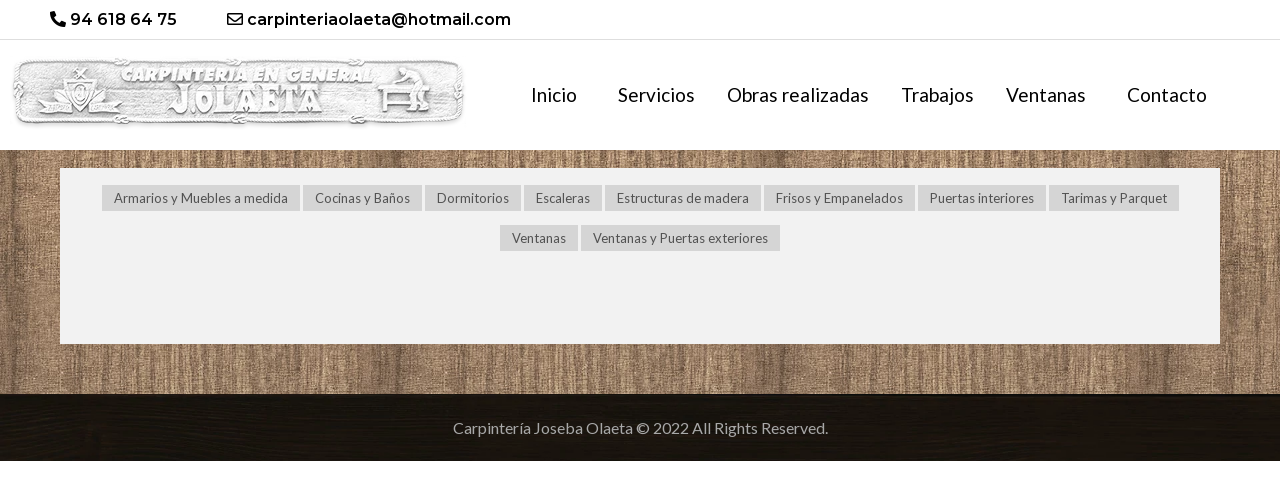

--- FILE ---
content_type: text/html; charset=UTF-8
request_url: https://carpinteriaolaeta.com/author/devcoder/
body_size: 6815
content:
<!DOCTYPE html>
<html lang="es">
<head>
  <meta charset="UTF-8">
  <meta name="viewport" content="width=device-width, initial-scale=1, user-scalable=yes" />
  <meta name="author" content="the Ilunabar team"/>
<title>devcoder &#8211; Carpintería Joseba Olaeta</title>
<meta name='robots' content='max-image-preview:large' />
	<style>img:is([sizes="auto" i], [sizes^="auto," i]) { contain-intrinsic-size: 3000px 1500px }</style>
	<link rel="alternate" type="application/rss+xml" title="Carpintería Joseba Olaeta &raquo; Feed" href="https://carpinteriaolaeta.com/feed/" />
<link rel="alternate" type="application/rss+xml" title="Carpintería Joseba Olaeta &raquo; Feed de entradas de devcoder" href="https://carpinteriaolaeta.com/author/devcoder/feed/" />
<link rel='stylesheet' id='wp-block-library-css' href='https://carpinteriaolaeta.com/wp-includes/css/dist/block-library/style.min.css?ver=6.7.4' type='text/css' media='all' />
<style id='wp-block-library-theme-inline-css' type='text/css'>
.wp-block-audio :where(figcaption){color:#555;font-size:13px;text-align:center}.is-dark-theme .wp-block-audio :where(figcaption){color:#ffffffa6}.wp-block-audio{margin:0 0 1em}.wp-block-code{border:1px solid #ccc;border-radius:4px;font-family:Menlo,Consolas,monaco,monospace;padding:.8em 1em}.wp-block-embed :where(figcaption){color:#555;font-size:13px;text-align:center}.is-dark-theme .wp-block-embed :where(figcaption){color:#ffffffa6}.wp-block-embed{margin:0 0 1em}.blocks-gallery-caption{color:#555;font-size:13px;text-align:center}.is-dark-theme .blocks-gallery-caption{color:#ffffffa6}:root :where(.wp-block-image figcaption){color:#555;font-size:13px;text-align:center}.is-dark-theme :root :where(.wp-block-image figcaption){color:#ffffffa6}.wp-block-image{margin:0 0 1em}.wp-block-pullquote{border-bottom:4px solid;border-top:4px solid;color:currentColor;margin-bottom:1.75em}.wp-block-pullquote cite,.wp-block-pullquote footer,.wp-block-pullquote__citation{color:currentColor;font-size:.8125em;font-style:normal;text-transform:uppercase}.wp-block-quote{border-left:.25em solid;margin:0 0 1.75em;padding-left:1em}.wp-block-quote cite,.wp-block-quote footer{color:currentColor;font-size:.8125em;font-style:normal;position:relative}.wp-block-quote:where(.has-text-align-right){border-left:none;border-right:.25em solid;padding-left:0;padding-right:1em}.wp-block-quote:where(.has-text-align-center){border:none;padding-left:0}.wp-block-quote.is-large,.wp-block-quote.is-style-large,.wp-block-quote:where(.is-style-plain){border:none}.wp-block-search .wp-block-search__label{font-weight:700}.wp-block-search__button{border:1px solid #ccc;padding:.375em .625em}:where(.wp-block-group.has-background){padding:1.25em 2.375em}.wp-block-separator.has-css-opacity{opacity:.4}.wp-block-separator{border:none;border-bottom:2px solid;margin-left:auto;margin-right:auto}.wp-block-separator.has-alpha-channel-opacity{opacity:1}.wp-block-separator:not(.is-style-wide):not(.is-style-dots){width:100px}.wp-block-separator.has-background:not(.is-style-dots){border-bottom:none;height:1px}.wp-block-separator.has-background:not(.is-style-wide):not(.is-style-dots){height:2px}.wp-block-table{margin:0 0 1em}.wp-block-table td,.wp-block-table th{word-break:normal}.wp-block-table :where(figcaption){color:#555;font-size:13px;text-align:center}.is-dark-theme .wp-block-table :where(figcaption){color:#ffffffa6}.wp-block-video :where(figcaption){color:#555;font-size:13px;text-align:center}.is-dark-theme .wp-block-video :where(figcaption){color:#ffffffa6}.wp-block-video{margin:0 0 1em}:root :where(.wp-block-template-part.has-background){margin-bottom:0;margin-top:0;padding:1.25em 2.375em}
</style>
<style id='classic-theme-styles-inline-css' type='text/css'>
/*! This file is auto-generated */
.wp-block-button__link{color:#fff;background-color:#32373c;border-radius:9999px;box-shadow:none;text-decoration:none;padding:calc(.667em + 2px) calc(1.333em + 2px);font-size:1.125em}.wp-block-file__button{background:#32373c;color:#fff;text-decoration:none}
</style>
<style id='global-styles-inline-css' type='text/css'>
:root{--wp--preset--aspect-ratio--square: 1;--wp--preset--aspect-ratio--4-3: 4/3;--wp--preset--aspect-ratio--3-4: 3/4;--wp--preset--aspect-ratio--3-2: 3/2;--wp--preset--aspect-ratio--2-3: 2/3;--wp--preset--aspect-ratio--16-9: 16/9;--wp--preset--aspect-ratio--9-16: 9/16;--wp--preset--color--black: #000000;--wp--preset--color--cyan-bluish-gray: #abb8c3;--wp--preset--color--white: #ffffff;--wp--preset--color--pale-pink: #f78da7;--wp--preset--color--vivid-red: #cf2e2e;--wp--preset--color--luminous-vivid-orange: #ff6900;--wp--preset--color--luminous-vivid-amber: #fcb900;--wp--preset--color--light-green-cyan: #7bdcb5;--wp--preset--color--vivid-green-cyan: #00d084;--wp--preset--color--pale-cyan-blue: #8ed1fc;--wp--preset--color--vivid-cyan-blue: #0693e3;--wp--preset--color--vivid-purple: #9b51e0;--wp--preset--gradient--vivid-cyan-blue-to-vivid-purple: linear-gradient(135deg,rgba(6,147,227,1) 0%,rgb(155,81,224) 100%);--wp--preset--gradient--light-green-cyan-to-vivid-green-cyan: linear-gradient(135deg,rgb(122,220,180) 0%,rgb(0,208,130) 100%);--wp--preset--gradient--luminous-vivid-amber-to-luminous-vivid-orange: linear-gradient(135deg,rgba(252,185,0,1) 0%,rgba(255,105,0,1) 100%);--wp--preset--gradient--luminous-vivid-orange-to-vivid-red: linear-gradient(135deg,rgba(255,105,0,1) 0%,rgb(207,46,46) 100%);--wp--preset--gradient--very-light-gray-to-cyan-bluish-gray: linear-gradient(135deg,rgb(238,238,238) 0%,rgb(169,184,195) 100%);--wp--preset--gradient--cool-to-warm-spectrum: linear-gradient(135deg,rgb(74,234,220) 0%,rgb(151,120,209) 20%,rgb(207,42,186) 40%,rgb(238,44,130) 60%,rgb(251,105,98) 80%,rgb(254,248,76) 100%);--wp--preset--gradient--blush-light-purple: linear-gradient(135deg,rgb(255,206,236) 0%,rgb(152,150,240) 100%);--wp--preset--gradient--blush-bordeaux: linear-gradient(135deg,rgb(254,205,165) 0%,rgb(254,45,45) 50%,rgb(107,0,62) 100%);--wp--preset--gradient--luminous-dusk: linear-gradient(135deg,rgb(255,203,112) 0%,rgb(199,81,192) 50%,rgb(65,88,208) 100%);--wp--preset--gradient--pale-ocean: linear-gradient(135deg,rgb(255,245,203) 0%,rgb(182,227,212) 50%,rgb(51,167,181) 100%);--wp--preset--gradient--electric-grass: linear-gradient(135deg,rgb(202,248,128) 0%,rgb(113,206,126) 100%);--wp--preset--gradient--midnight: linear-gradient(135deg,rgb(2,3,129) 0%,rgb(40,116,252) 100%);--wp--preset--font-size--small: 13px;--wp--preset--font-size--medium: 20px;--wp--preset--font-size--large: 36px;--wp--preset--font-size--x-large: 42px;--wp--preset--spacing--20: 0.44rem;--wp--preset--spacing--30: 0.67rem;--wp--preset--spacing--40: 1rem;--wp--preset--spacing--50: 1.5rem;--wp--preset--spacing--60: 2.25rem;--wp--preset--spacing--70: 3.38rem;--wp--preset--spacing--80: 5.06rem;--wp--preset--shadow--natural: 6px 6px 9px rgba(0, 0, 0, 0.2);--wp--preset--shadow--deep: 12px 12px 50px rgba(0, 0, 0, 0.4);--wp--preset--shadow--sharp: 6px 6px 0px rgba(0, 0, 0, 0.2);--wp--preset--shadow--outlined: 6px 6px 0px -3px rgba(255, 255, 255, 1), 6px 6px rgba(0, 0, 0, 1);--wp--preset--shadow--crisp: 6px 6px 0px rgba(0, 0, 0, 1);}:where(.is-layout-flex){gap: 0.5em;}:where(.is-layout-grid){gap: 0.5em;}body .is-layout-flex{display: flex;}.is-layout-flex{flex-wrap: wrap;align-items: center;}.is-layout-flex > :is(*, div){margin: 0;}body .is-layout-grid{display: grid;}.is-layout-grid > :is(*, div){margin: 0;}:where(.wp-block-columns.is-layout-flex){gap: 2em;}:where(.wp-block-columns.is-layout-grid){gap: 2em;}:where(.wp-block-post-template.is-layout-flex){gap: 1.25em;}:where(.wp-block-post-template.is-layout-grid){gap: 1.25em;}.has-black-color{color: var(--wp--preset--color--black) !important;}.has-cyan-bluish-gray-color{color: var(--wp--preset--color--cyan-bluish-gray) !important;}.has-white-color{color: var(--wp--preset--color--white) !important;}.has-pale-pink-color{color: var(--wp--preset--color--pale-pink) !important;}.has-vivid-red-color{color: var(--wp--preset--color--vivid-red) !important;}.has-luminous-vivid-orange-color{color: var(--wp--preset--color--luminous-vivid-orange) !important;}.has-luminous-vivid-amber-color{color: var(--wp--preset--color--luminous-vivid-amber) !important;}.has-light-green-cyan-color{color: var(--wp--preset--color--light-green-cyan) !important;}.has-vivid-green-cyan-color{color: var(--wp--preset--color--vivid-green-cyan) !important;}.has-pale-cyan-blue-color{color: var(--wp--preset--color--pale-cyan-blue) !important;}.has-vivid-cyan-blue-color{color: var(--wp--preset--color--vivid-cyan-blue) !important;}.has-vivid-purple-color{color: var(--wp--preset--color--vivid-purple) !important;}.has-black-background-color{background-color: var(--wp--preset--color--black) !important;}.has-cyan-bluish-gray-background-color{background-color: var(--wp--preset--color--cyan-bluish-gray) !important;}.has-white-background-color{background-color: var(--wp--preset--color--white) !important;}.has-pale-pink-background-color{background-color: var(--wp--preset--color--pale-pink) !important;}.has-vivid-red-background-color{background-color: var(--wp--preset--color--vivid-red) !important;}.has-luminous-vivid-orange-background-color{background-color: var(--wp--preset--color--luminous-vivid-orange) !important;}.has-luminous-vivid-amber-background-color{background-color: var(--wp--preset--color--luminous-vivid-amber) !important;}.has-light-green-cyan-background-color{background-color: var(--wp--preset--color--light-green-cyan) !important;}.has-vivid-green-cyan-background-color{background-color: var(--wp--preset--color--vivid-green-cyan) !important;}.has-pale-cyan-blue-background-color{background-color: var(--wp--preset--color--pale-cyan-blue) !important;}.has-vivid-cyan-blue-background-color{background-color: var(--wp--preset--color--vivid-cyan-blue) !important;}.has-vivid-purple-background-color{background-color: var(--wp--preset--color--vivid-purple) !important;}.has-black-border-color{border-color: var(--wp--preset--color--black) !important;}.has-cyan-bluish-gray-border-color{border-color: var(--wp--preset--color--cyan-bluish-gray) !important;}.has-white-border-color{border-color: var(--wp--preset--color--white) !important;}.has-pale-pink-border-color{border-color: var(--wp--preset--color--pale-pink) !important;}.has-vivid-red-border-color{border-color: var(--wp--preset--color--vivid-red) !important;}.has-luminous-vivid-orange-border-color{border-color: var(--wp--preset--color--luminous-vivid-orange) !important;}.has-luminous-vivid-amber-border-color{border-color: var(--wp--preset--color--luminous-vivid-amber) !important;}.has-light-green-cyan-border-color{border-color: var(--wp--preset--color--light-green-cyan) !important;}.has-vivid-green-cyan-border-color{border-color: var(--wp--preset--color--vivid-green-cyan) !important;}.has-pale-cyan-blue-border-color{border-color: var(--wp--preset--color--pale-cyan-blue) !important;}.has-vivid-cyan-blue-border-color{border-color: var(--wp--preset--color--vivid-cyan-blue) !important;}.has-vivid-purple-border-color{border-color: var(--wp--preset--color--vivid-purple) !important;}.has-vivid-cyan-blue-to-vivid-purple-gradient-background{background: var(--wp--preset--gradient--vivid-cyan-blue-to-vivid-purple) !important;}.has-light-green-cyan-to-vivid-green-cyan-gradient-background{background: var(--wp--preset--gradient--light-green-cyan-to-vivid-green-cyan) !important;}.has-luminous-vivid-amber-to-luminous-vivid-orange-gradient-background{background: var(--wp--preset--gradient--luminous-vivid-amber-to-luminous-vivid-orange) !important;}.has-luminous-vivid-orange-to-vivid-red-gradient-background{background: var(--wp--preset--gradient--luminous-vivid-orange-to-vivid-red) !important;}.has-very-light-gray-to-cyan-bluish-gray-gradient-background{background: var(--wp--preset--gradient--very-light-gray-to-cyan-bluish-gray) !important;}.has-cool-to-warm-spectrum-gradient-background{background: var(--wp--preset--gradient--cool-to-warm-spectrum) !important;}.has-blush-light-purple-gradient-background{background: var(--wp--preset--gradient--blush-light-purple) !important;}.has-blush-bordeaux-gradient-background{background: var(--wp--preset--gradient--blush-bordeaux) !important;}.has-luminous-dusk-gradient-background{background: var(--wp--preset--gradient--luminous-dusk) !important;}.has-pale-ocean-gradient-background{background: var(--wp--preset--gradient--pale-ocean) !important;}.has-electric-grass-gradient-background{background: var(--wp--preset--gradient--electric-grass) !important;}.has-midnight-gradient-background{background: var(--wp--preset--gradient--midnight) !important;}.has-small-font-size{font-size: var(--wp--preset--font-size--small) !important;}.has-medium-font-size{font-size: var(--wp--preset--font-size--medium) !important;}.has-large-font-size{font-size: var(--wp--preset--font-size--large) !important;}.has-x-large-font-size{font-size: var(--wp--preset--font-size--x-large) !important;}
:where(.wp-block-post-template.is-layout-flex){gap: 1.25em;}:where(.wp-block-post-template.is-layout-grid){gap: 1.25em;}
:where(.wp-block-columns.is-layout-flex){gap: 2em;}:where(.wp-block-columns.is-layout-grid){gap: 2em;}
:root :where(.wp-block-pullquote){font-size: 1.5em;line-height: 1.6;}
</style>
<script type="text/javascript" src="https://carpinteriaolaeta.com/wp-includes/js/jquery/jquery.min.js?ver=3.7.1" id="jquery-core-js"></script>
<script type="text/javascript" src="https://carpinteriaolaeta.com/wp-includes/js/jquery/jquery-migrate.min.js?ver=3.4.1" id="jquery-migrate-js"></script>
<script type="text/javascript" src="https://carpinteriaolaeta.com/wp-includes/js/jquery/jquery.form.min.js?ver=4.2.1" id="jquery-form-js"></script>
<link rel="https://api.w.org/" href="https://carpinteriaolaeta.com/wp-json/" /><link rel="alternate" title="JSON" type="application/json" href="https://carpinteriaolaeta.com/wp-json/wp/v2/users/6" /><link rel="EditURI" type="application/rsd+xml" title="RSD" href="https://carpinteriaolaeta.com/xmlrpc.php?rsd" />
<meta name="generator" content="WordPress 6.7.4" />
<script src="https://carpinteriaolaeta.com/wp-content/plugins/ckodea/lib/ckodea/ckodea.js" media="all"></script>
<link rel="stylesheet" href="https://fonts.googleapis.com/css2?family=Montserrat:ital,wght@0,300;0,400;0,500;0,600;0,700;0,800;1,300;1,400;1,500;1,600;1,700&#038;family=Lato:ital,wght@0,300;0,400;0,700;0,900;1,300;1,400;1,700;1,900&#038;display=swap" media="all" />
<link rel="stylesheet" href="https://carpinteriaolaeta.com/wp-content/plugins/ckodea/lib/font-awesome/css/all.min.css" media="all" />
<script>
cKodea.jQuery(function ($) {
  console.log('cKodea iniciado. jQuery '+$.fn.jquery);
});
</script>
<script>cKodea.lib.push(JSON.parse('{"url":"https:\/\/carpinteriaolaeta.com\/wp-content\/plugins\/ckodea\/lib\/universal-parallax\/universal-parallax.js","css":false,"event":"lib_parallax"}'));cKodea.lib.push(JSON.parse('{"url":"https:\/\/carpinteriaolaeta.com\/wp-content\/plugins\/ckodea\/lib\/universal-parallax\/universal-parallax.css","css":true}'));</script>
<script>cKodea.lib.push(JSON.parse('{"url":"https:\/\/carpinteriaolaeta.com\/wp-content\/plugins\/ckodea\/lib\/jquery.anibista.js","css":false,"event":"lib_anibista"}'));</script>
<link rel="icon" href="https://carpinteriaolaeta.com/wp-content/uploads/2022/09/favicon.jpg" sizes="32x32" />
<link rel="icon" href="https://carpinteriaolaeta.com/wp-content/uploads/2022/09/favicon.jpg" sizes="192x192" />
<link rel="apple-touch-icon" href="https://carpinteriaolaeta.com/wp-content/uploads/2022/09/favicon.jpg" />
<meta name="msapplication-TileImage" content="https://carpinteriaolaeta.com/wp-content/uploads/2022/09/favicon.jpg" />
<script>
// NOTE: Use passive listeners to improve scrolling performance, https://web.dev/uses-passive-event-listeners/?utm_source=lighthouse&utm_medium=lr
!function(e){"function"==typeof define&&define.amd?define(e):e()}(function(){
  var e,t=["scroll","wheel","touchstart","touchmove","touchenter","touchend","touchleave","mouseout","mouseleave","mouseup","mousedown","mousemove","mouseenter","mousewheel","mouseover"];if(function(){var e=!1;try{var t=Object.defineProperty({},"passive",{get:function(){e=!0}});window.addEventListener("test",null,t),window.removeEventListener("test",null,t)}catch(e){}return e}()){var n=EventTarget.prototype.addEventListener;e=n,EventTarget.prototype.addEventListener=function(n,o,r){var i,s="object"==typeof r&&null!==r,u=s?r.capture:r;(r=s?function(e){var t=Object.getOwnPropertyDescriptor(e,"passive");return t&&!0!==t.writable&&void 0===t.set?Object.assign({},e):e}(r):{}).passive=void 0!==(i=r.passive)?i:-1!==t.indexOf(n)&&!0,r.capture=void 0!==u&&u,e.call(this,n,o,r)},EventTarget.prototype.addEventListener._original=e}
});

cKodea.opt.url_ajax = 'https://carpinteriaolaeta.com/wp-content/plugins/ckodea/ajax.php';
cKodea.opt.nonce    = '04aa7dd3e9';

cKodea.opt.loader = {
  nombre:   'loader',
  selector: 'body',
  elemento: cKodea.jQuery('<div id="en-espera"></div>')
};

cKodea.opt.paciencia = {
  limite: 10,
  msg:    JSON.parse('["<p>Espere por favor<\/p>","<p>El proceso se esta ejecutando, espere por favor<\/p>"]')
};

cKodea.opt.notify = {
  selector:    '#mensajes',
  tema:        'default',
  cerrar:      '<i class="fa fa-times" aria-hidden="true"></i>',
  cerrar_todo: '<div>[ cerrar todo ]</div>'
};

cKodea.jQuery(function ($) {
  var ventana = $(window).outerWidth();
  
  // insertamos contenedores
  cKodea.contenidos([
    {htm: '<div id="mensajes" />', sel: 'body', pos: 'append'}
  ]);

  // Desplegables, solo se abre uno
  cKodea.desplegables({
    lanzador: '._desplegable-single',
    activo:   'activo',
    cerrar:   true,
    tiempo:   200
  });

  // Desplegables
  cKodea.desplegables({
    lanzador: '._desplegable-multi',
    activo:   'activo',
    cerrar:   false,
    tiempo:   200
  });

  // Fade para filtrar botones/cajas.
  $(document).on('click', '._opcion-boton', function (e) {
    e.preventDefault();
    var el = $(e.target);
    var id = el.data('id');
    $('._opcion-boton').removeClass('current');
    el.addClass('current');
    $('._opcion-bloque').fadeOut(300);
    $('._opcion-bloque'+id).fadeIn(300);
  });

  var parallax_active         = 0;
  var parallax_responsive_cut = 0;

  if (parallax_active && (parallax_responsive_cut <= 0 || ventana > parallax_responsive_cut)) {
    // Parallax
    $(document).on('lib_parallax', function (e) {
      new universalParallax().init({
        speed: 4
      });
    });
  }

  var anibista_active         = 0;
  var anibista_responsive_cut = 0;

  if (anibista_active && (anibista_responsive_cut <= 0 || ventana > anibista_responsive_cut)) {
    // Anibista
    $(document).on('lib_anibista', function (e) {
      $('.anibista').AniBista({
        animateThreshold:   0,
        opacityControl:     false,
      });
  
      $('.anibista-invisible').AniBista({
        animateThreshold:   0,
        opacityControl:     true,
      });
    });
  }

  // Para debug
  console.log('wordprest');
  console.log('window: '+ventana);
});
</script>
<link rel="stylesheet" href="https://carpinteriaolaeta.com/wp-content/themes/wordprest/wordprest.css" media="all" />
<link rel="stylesheet" href="https://carpinteriaolaeta.com/wp-content/themes/wordprest-child/style.css" media="all" />
<script src="https://carpinteriaolaeta.com/wp-content/themes/wordprest-child/fx.js" media="all"></script>
</head>

<body class="archive author author-devcoder author-6 wp-embed-responsive">
<div id="contenedor-fix-adminbar">
<header id="cabecera"><div class="cabecera-aux"><div class="cabecera-aux-fijo"><div class="layout-grid grid-aux no-gap"><div><a href="tel:946186475"><i class="fas fa-phone-alt"></i> 94 618 64 75</a><a href="mailto:carpinteriaolaeta@hotmail.com" target="_blank"><i class="far fa-envelope"></i> carpinteriaolaeta@hotmail.com</a></div></div></div></div><div class="cabecera-fijo"><div class="grid-header no-gap"><div class="bloque-en-grid"><div class="bloque-alineado"><a href="https://carpinteriaolaeta.com/" class="logo-link" rel="home"><img src="https://carpinteriaolaeta.com/wp-content/themes/wordprest-child/img/logotipo.webp" width="457" height="74" loading="lazy"  alt="Carpintería Joseba Olaeta" title="Carpintería en general" srcset="https://carpinteriaolaeta.com/wp-content/themes/wordprest-child/img/logotipo.webp 457w" sizes="457px" /></a></div></div><div class="bloque-en-grid"><div class="bloque-alineado"><div class="cont-menu-nagusia"><ul id="rm17688672491354285geacwdaye8wvq" class="menu-nagusia"><li data-item="2123" class="menu-item menu-item-type-post_type menu-item-object-page menu-item-home menu-item-2123" ><a href="https://carpinteriaolaeta.com/" >Inicio</a></li><li data-item="2122" class="menu-item menu-item-type-post_type menu-item-object-page menu-item-2122" ><a href="https://carpinteriaolaeta.com/servicios/" >Servicios</a></li><li data-item="2151" class="menu-item menu-item-type-post_type menu-item-object-page menu-item-2151" ><a href="https://carpinteriaolaeta.com/obras-realizadas/" >Obras realizadas</a></li><li data-item="2150" class="menu-item menu-item-type-post_type menu-item-object-page current_page_parent menu-item-2150" ><a href="https://carpinteriaolaeta.com/trabajos/" >Trabajos</a></li><li data-item="2648" class="menu-item menu-item-type-post_type menu-item-object-page menu-item-2648" ><a href="https://carpinteriaolaeta.com/ventanas/" >Ventanas</a></li><li data-item="2119" class="menu-item menu-item-type-post_type menu-item-object-page menu-item-2119" ><a href="https://carpinteriaolaeta.com/contacto/" >Contacto</a></li></ul></div></div></div></div></div></header>
<div class="global-notify _wpadminbar-fixer">

</div>


<section class="contenidos padding-arriba background-fondo">
  <div class="contenidos-fijo">
    <div class="bloque_sidebar">
  <aside id="sidebar-blog" class="widget-area" role="complementary">
    <section id="block-2" class="widget widget_block widget_categories"><ul class="wp-block-categories-list wp-block-categories">	<li class="cat-item cat-item-5"><a href="https://carpinteriaolaeta.com/cat/trabajos/armarios-y-muebles-a-medida/">Armarios y Muebles a medida</a>
</li>
	<li class="cat-item cat-item-7"><a href="https://carpinteriaolaeta.com/cat/trabajos/cocinas-y-banos/">Cocinas y Baños</a>
</li>
	<li class="cat-item cat-item-20"><a href="https://carpinteriaolaeta.com/cat/trabajos/dormitorios/">Dormitorios</a>
</li>
	<li class="cat-item cat-item-19"><a href="https://carpinteriaolaeta.com/cat/trabajos/escaleras/">Escaleras</a>
</li>
	<li class="cat-item cat-item-8"><a href="https://carpinteriaolaeta.com/cat/trabajos/estructuras-de-madera/">Estructuras de madera</a>
</li>
	<li class="cat-item cat-item-18"><a href="https://carpinteriaolaeta.com/cat/trabajos/frisos-y-empanelados/">Frisos y Empanelados</a>
</li>
	<li class="cat-item cat-item-12"><a href="https://carpinteriaolaeta.com/cat/exposicion/">Obras realizadas</a>
</li>
	<li class="cat-item cat-item-17"><a href="https://carpinteriaolaeta.com/cat/trabajos/puertas-interiores/">Puertas interiores</a>
</li>
	<li class="cat-item cat-item-16"><a href="https://carpinteriaolaeta.com/cat/trabajos/tarimas-y-parquet/">Tarimas y Parquet</a>
</li>
	<li class="cat-item cat-item-1"><a href="https://carpinteriaolaeta.com/cat/trabajos/">Trabajos</a>
</li>
	<li class="cat-item cat-item-43"><a href="https://carpinteriaolaeta.com/cat/ventanas/">Ventanas</a>
</li>
	<li class="cat-item cat-item-6"><a href="https://carpinteriaolaeta.com/cat/trabajos/ventanas-y-puertas-exteriores/">Ventanas y Puertas exteriores</a>
</li>
</ul></section>
  </aside>
</div>    <div class="caja-background2">
      <p></p>
      <div class="layout-grid noticias">
      </div>
      <br /><br />
      <div class="paginas">
              </div>
    </div>
  </div>
</section>


<footer class="footer centrado"><p>Carpintería Joseba Olaeta &copy; 2022 All Rights Reserved.</p></footer>


<div id="arriba"><i class="fas fa-chevron-up"></i></div>

<script>
  cKodea.jQuery(function ($) {
    $(document).on('click', '#cookies .cookies-aceptar', function (e) {
      e.preventDefault();
      $('#cookies').fadeOut(200);
      cKodea.setCookie('PREST_COOKIES_ACEPTADAS', 1, 365, '/');
    });
  });
</script><div id="cookies"><p class="cookies-texto">Para que este sitio funcione adecuadamente, a veces instalamos en los dispositivos de las usuarias/os pequeños ficheros de datos, conocidos como cookies.</p><div class="cookies-aceptar">ACEPTAR</div><a class="cookies-saber-mas" href="">SABER MÁS</a></div>

<script type="text/javascript" src="https://carpinteriaolaeta.com/wp-includes/js/jquery/ui/core.min.js?ver=1.13.3" id="jquery-ui-core-js"></script>

</div> <!-- contenedor-fix-adminbar -->

<script>
cKodea.jQuery(function ($) {
  var adminbar      = $('#wpadminbar');
  adminbar          = (adminbar[0])? adminbar.outerHeight() : 0;
  var header_fixed  = '<header id=\"cabecera-fixed\" style=\"display:none;\"><div class=\"cabecera-fijo\"><div class=\"layout-grid grid-header no-gap\"><div class=\"bloque-en-grid\"><div class=\"bloque-alineado\"><a href=\"https://carpinteriaolaeta.com/\" class=\"logo-link\" rel=\"home\"><img src=\"https://carpinteriaolaeta.com/wp-content/themes/wordprest-child/img/logotipo-fixed.webp\" width=\"457\" height=\"74\" loading=\"lazy\"  alt=\"Carpintería Joseba Olaeta\" title=\"Carpintería en general\" srcset=\"https://carpinteriaolaeta.com/wp-content/themes/wordprest-child/img/logotipo-fixed.webp 457w\" sizes=\"457px\" /></a></div></div><div class=\"bloque-en-grid\"><div class=\"bloque-alineado\"><div class=\"cont-menu-nagusia-fixed\"><ul id=\"uk1768867249157845v089r8lml5pxjq\" class=\"menu-nagusia\"><li data-item=\"2123\" class=\"menu-item menu-item-type-post_type menu-item-object-page menu-item-home menu-item-2123\" ><a href=\"https://carpinteriaolaeta.com/\" >Inicio</a></li><li data-item=\"2122\" class=\"menu-item menu-item-type-post_type menu-item-object-page menu-item-2122\" ><a href=\"https://carpinteriaolaeta.com/servicios/\" >Servicios</a></li><li data-item=\"2151\" class=\"menu-item menu-item-type-post_type menu-item-object-page menu-item-2151\" ><a href=\"https://carpinteriaolaeta.com/obras-realizadas/\" >Obras realizadas</a></li><li data-item=\"2150\" class=\"menu-item menu-item-type-post_type menu-item-object-page current_page_parent menu-item-2150\" ><a href=\"https://carpinteriaolaeta.com/trabajos/\" >Trabajos</a></li><li data-item=\"2648\" class=\"menu-item menu-item-type-post_type menu-item-object-page menu-item-2648\" ><a href=\"https://carpinteriaolaeta.com/ventanas/\" >Ventanas</a></li><li data-item=\"2119\" class=\"menu-item menu-item-type-post_type menu-item-object-page menu-item-2119\" ><a href=\"https://carpinteriaolaeta.com/contacto/\" >Contacto</a></li></ul></div></div></div></div></div></header>\n';
  var header_movil  = '<header id=\"cabecera-movil\"><div class=\"cabecera-fijo\"><div class=\"layout-grid grid-header\"><a href=\"https://carpinteriaolaeta.com/\" class=\"logo-link\" rel=\"home\"><img src=\"https://carpinteriaolaeta.com/wp-content/themes/wordprest-child/img/logotipo-movil.webp\" width=\"457\" height=\"74\" loading=\"lazy\"  alt=\"Carpintería Joseba Olaeta\" title=\"Carpintería en general\" srcset=\"https://carpinteriaolaeta.com/wp-content/themes/wordprest-child/img/logotipo-movil.webp 457w\" sizes=\"457px\" /></a><div class=\"contactos\"><a href=\"tel:946186475\"><i class=\"fas fa-phone-alt\"></i><span>94 618 64 75</span></a><a href=\"mailto:carpinteriaolaeta@hotmail.com\" target=\"_blank\"><i class=\"far fa-envelope\"></i><span>carpinteriaolaeta@hotmail.com</span></a></div><div id=\"_display-menu\"><i class=\"fas fa-bars\"></i></div></div></div><div class=\"contenedor-menu\"><div class=\"cont-menu-nagusia-movil\"><ul id=\"qr176886724915908973z52l723r4ero\" class=\"menu-nagusia\"><li data-item=\"2123\" class=\"menu-item menu-item-type-post_type menu-item-object-page menu-item-home menu-item-2123\" ><a href=\"https://carpinteriaolaeta.com/\" >Inicio</a></li><li data-item=\"2122\" class=\"menu-item menu-item-type-post_type menu-item-object-page menu-item-2122\" ><a href=\"https://carpinteriaolaeta.com/servicios/\" >Servicios</a></li><li data-item=\"2151\" class=\"menu-item menu-item-type-post_type menu-item-object-page menu-item-2151\" ><a href=\"https://carpinteriaolaeta.com/obras-realizadas/\" >Obras realizadas</a></li><li data-item=\"2150\" class=\"menu-item menu-item-type-post_type menu-item-object-page current_page_parent menu-item-2150\" ><a href=\"https://carpinteriaolaeta.com/trabajos/\" >Trabajos</a></li><li data-item=\"2648\" class=\"menu-item menu-item-type-post_type menu-item-object-page menu-item-2648\" ><a href=\"https://carpinteriaolaeta.com/ventanas/\" >Ventanas</a></li><li data-item=\"2119\" class=\"menu-item menu-item-type-post_type menu-item-object-page menu-item-2119\" ><a href=\"https://carpinteriaolaeta.com/contacto/\" >Contacto</a></li></ul></div></div></header>\n';
  var fixed_time    = 200;
  var fixed_margin  = 0;
  var fixed_show    = $('#cabecera').outerHeight() + fixed_margin + adminbar;
  var fixed_isshow  = false;
  var window_width  = $(window).width();
  var no_conmutar   = false;
  var header_rescut = 1023;
  var header_mohtml = '<span class=\"toggle-submenu\"><span></span></span>';

  if (window_width > header_rescut) {
    $('body').append(header_fixed);
    var fixed_height = $('#cabecera-fixed').outerHeight();

    if (no_conmutar) {
      $('#cabecera-fixed').css({'top': adminbar+'px'}).show();
    } else {
      $('#cabecera-fixed').css({'top': adminbar-fixed_height+'px'}).show();

      $(window).scroll(function () {
        if (!fixed_isshow && $(this).scrollTop() > fixed_show) {
          fixed_isshow = true;
          $('#cabecera-fixed').stop(true, true).animate({'top': adminbar}, fixed_time, function () {
            $(window).trigger('scroll');
          });
        }

        if (fixed_isshow && $(this).scrollTop() < fixed_show) {
          fixed_isshow = false;
          $('#cabecera-fixed').stop(true, true).animate({'top': adminbar-fixed_height+'px'}, fixed_time, function () {
            $(window).trigger('scroll');
          });
        }
      });
    }
  } else {
    $('#cabecera').remove();
    $('body').append(header_movil);
    $('#wpadminbar').css({'position': 'fixed'});
    $('#cabecera-movil').css({'top': adminbar+'px'}).show();

    // Boton de toogle para responsive.
    $(document).on('click', '#_display-menu', function (e) {
      e.preventDefault();
      $('.cont-menu-nagusia-movil').stop(true, true).slideToggle(200);
      $('#_display-menu i').toggleClass('fa-times');
    });

    // Filtro de submenus para movil
    $('#cabecera-movil ul.sub-menu').each(function (idx, el) {
      var li_parent    = $(this).closest('li.menu-item');
      var li_parent_id = li_parent.data('item');
      var clase        = 'submenu-movil-'+li_parent_id;

      $(this).before($(header_mohtml).addClass('_desplegable-multi').attr('data-selector', '.'+clase)).addClass(clase).hide();
    });
  }

  // Filtro de submenus
  $('#cabecera ul.sub-menu, #cabecera-fixed ul.sub-menu').each(function (idx, el) {
    var li_parent = $(this).closest('li.menu-item');
    var clase     = 'parent-submenu';

    $(li_parent).addClass(clase);
  });

  // _wpadminbar-fixer para correcciones de fixed
  $('._wpadminbar-fixer').each(function (index, element) {
    let position = $(this).position();
    if (position && position.top >= 0) {
      $(this).css('top', position.top+adminbar);
    }
  });

  var to_top_time   = 1000;
  var to_top_show   = 100;
  var to_top_isshow = false;

  $('#arriba').on('click', function (e) {
    e.preventDefault();
    $('html, body').stop(true, true).animate({scrollTop: 0}, to_top_time);
  });

  $(window).scroll(function () {
    if (!to_top_isshow && $(this).scrollTop() > to_top_show) {
      to_top_isshow = true;
      $('#arriba').stop(true, true).fadeIn();
    }

    if (to_top_isshow && $(this).scrollTop() < to_top_show) {
      to_top_isshow = false;
      $('#arriba').stop(true, true).fadeOut();
    }
  });

  $(window).trigger('scroll');
});
</script>

</body>
</html>


--- FILE ---
content_type: text/css
request_url: https://carpinteriaolaeta.com/wp-content/themes/wordprest-child/style.css
body_size: 3745
content:
/*!
 * Theme Name:   Olaeta
 * Theme URI:    https://www.ilunabar.net/
 * Author:       the Ilunabar team
 * Author URI:   https://www.ilunabar.net/
 * Description:  Tema para Olaeta
 * Version:      1.1.4
 * License:      GNU General Public License v2 or later
 * License URI:  https://www.gnu.org/licenses/gpl-2.0.html
 * Template:     wordprest
 * Text Domain:  wordprest-child
 * Domain Path: /languages
 *
 * PHP 7.4
 * WordPress 5.8
 *
 */@font-face{font-display:swap}.background1{background:#fff}.background2{background:#000}.background3{background:#525252}.background4{background:#a13d36}#cabecera .cabecera-fijo,#cabecera-fixed .cabecera-fijo{margin:0 auto;padding:10px 0 10px 0;width:1300px}@media screen and (max-width: 1299px){#cabecera .cabecera-fijo,#cabecera-fixed .cabecera-fijo{width:100%;padding:10px 10px 10px 10px}}#cabecera .menu-nagusia,#cabecera-fixed .menu-nagusia{position:relative}#cabecera .menu-nagusia li,#cabecera-fixed .menu-nagusia li{position:relative;display:inline-block}#cabecera .menu-nagusia li a,#cabecera-fixed .menu-nagusia li a{font-family:"Lato";font-size:19px;font-weight:500;color:#000;padding:20px 25px 15px 25px;text-decoration:none}@media screen and (max-width: 1299px){#cabecera .menu-nagusia li a,#cabecera-fixed .menu-nagusia li a{padding:20px 16px 15px 16px}}@media screen and (max-width: 1130px){#cabecera .menu-nagusia li a,#cabecera-fixed .menu-nagusia li a{font-family:"Lato";font-size:17px;font-weight:500;padding:20px 10px 15px 10px}}#cabecera .menu-nagusia li a:hover,#cabecera .menu-nagusia .current_page_item a,#cabecera-fixed .menu-nagusia li a:hover,#cabecera-fixed .menu-nagusia .current_page_item a{background:none;color:#a13d36}#cabecera .menu-nagusia li:last-child>a,#cabecera-fixed .menu-nagusia li:last-child>a{padding:20px 0 15px 25px}#cabecera .cabecera-aux,#cabecera-fixed .cabecera-aux{position:relative;margin:0;width:100%;background:#fff;border-bottom:1px solid #DEDEDE}#cabecera .cabecera-aux-fijo,#cabecera-fixed .cabecera-aux-fijo{position:relative;margin:0 auto;width:1300px;padding:10px 0 10px 0}@media screen and (max-width: 1299px){#cabecera .cabecera-aux-fijo,#cabecera-fixed .cabecera-aux-fijo{width:100%;padding:10px 50px 10px 50px}}#cabecera .cabecera-aux .grid-aux,#cabecera-fixed .cabecera-aux .grid-aux{grid-template-columns:100%}#cabecera .cabecera-aux-fijo a,#cabecera-fixed .cabecera-aux-fijo a{color:#000;font-family:"Montserrat";font-size:16px;font-weight:600;text-decoration:none;margin-right:50px}#cabecera .cabecera-aux-fijo a:hover,#cabecera-fixed .cabecera-aux-fijo a:hover{color:#a13d36}#cabecera{position:absolute;background:#fff}#cabecera-fixed{background:#fff}#cabecera .grid-header,#cabecera-fixed .grid-header{grid-template-columns:457px auto}@media screen and (max-width: 1250px){#cabecera .grid-header,#cabecera-fixed .grid-header{grid-template-columns:447px auto}}#cabecera .grid-header{height:90px}#cabecera-fixed .grid-header{height:70px}#cabecera .grid-header>div:nth-child(1),#cabecera-fixed .grid-header>div:nth-child(1){background:none}#cabecera .grid-header>div:nth-child(2),#cabecera-fixed .grid-header>div:nth-child(2){background:none}#cabecera .bloque-alineado>a,#cabecera-fixed .bloque-alineado>a{margin:0 auto;text-align:left;padding-right:0}#cabecera .bloque-alineado>div,#cabecera-fixed .bloque-alineado>div{text-align:right}#cabecera .bloque-alineado>ul,#cabecera-fixed .bloque-alineado>ul{text-align:right;padding-left:20px}.logo-link{margin-top:8px}@media screen and (max-width: 1023px){.logo-link img{width:300px;height:auto}}@media screen and (max-width: 480px){.logo-link img{width:100%}}#cabecera-movil{position:fixed;width:100vw;background:#000;z-index:9}#cabecera-movil .cabecera-fijo{padding:5px}#cabecera-movil .grid-header{grid-template-columns:auto 100px 30px;grid-gap:20px}#cabecera-movil #_display-menu{display:block;width:30px;align-self:center}#cabecera-movil #_display-menu i{font-size:30px;color:#fff}#cabecera-movil .cont-menu-nagusia-movil{display:none}#cabecera-movil .idiomas li{display:inline;margin:0 5px 0 5px}#cabecera-movil .idiomas li a{color:#fff;font-size:19px}#cabecera-movil .menu-nagusia,#cabecera-movil .menu-nagusia .sub-menu{position:relative;list-style-type:none;margin:0;padding:0}#cabecera-movil .menu-nagusia li{position:relative;margin:0;text-align:center}#cabecera-movil .menu-nagusia li a,#cabecera-movil .menu-nagusia li .sub-menu li a,#cabecera-movil .menu-nagusia li .sub-menu li .sub-menu li a{display:block;width:100vw;padding:10px;background:#6d6d6d;color:#fff;font-size:20px;text-decoration:none;border-bottom:1px solid #fff}#cabecera-movil .menu-nagusia li a{background:#000}@media screen and (max-width: 1023px){.contactos{align-self:center}.contactos span{display:none}.contactos i{color:#fff;font-size:30px;margin:0 10px 0 10px}}footer.footer{padding:0;margin:0;background-image:url("img/footer-bg.webp");background-repeat:repeat;background-size:cover}footer.footer p{font-family:"Lato";font-size:16px;font-weight:400;color:#a8a8a8;text-align:center;padding:20px;margin:0}#arriba{background:#a13d36;padding:10px}#arriba i{font-size:19px;color:#fff}::placeholder{color:#000}.input-archivo1{margin-top:10px;font-size:16px !important}.grid-form{grid-template-columns:auto;margin-bottom:30px}.form-login .formulario{margin:0 auto;width:700px}@media screen and (max-width: 1023px){.form-login .formulario{width:100%}}.formulario legend{font-family:"Roboto";font-size:22px;font-weight:500;color:#000;margin:0 0 30px 0;text-align:center}.formulario{font-family:"Roboto";font-size:16px;font-weight:400;color:#000;margin:30px auto;width:700px;padding-bottom:30px}@media screen and (max-width: 1023px){.formulario{width:100%}}.formulario a{font-family:"Roboto";font-size:16px;font-weight:500;color:#000 !important;display:inline}.formulario p{display:inline;font-family:"Roboto";font-size:14px;font-weight:400;color:#000;line-height:14px;font-weight:400}.formulario p a{font-family:"Roboto";font-size:14px;font-weight:400}.formulario .input-requerido textarea{border:1px solid #b67272 !important;background:#fce7f4 !important}.formulario input[type="text"],.formulario input[type="email"],.formulario input[type="password"],.formulario input[type="search"],.wp-block-search input[type="search"],.formulario select,.formulario textarea,.comment-form textarea{font-family:"Roboto";font-size:16px;font-weight:400;border:2px solid #d0d0d0;color:#000;background:#fff;border-radius:0;padding:10px}.formulario input[type="submit"],.form-submit input[type="submit"]{position:relative;top:30px;margin:0 auto;width:250px;text-align:center;text-decoration:none;border:1px solid #525252;color:#fff;background:#525252;border-radius:0;padding:10px 20px 10px 20px;font-family:"Lato";font-size:18px;font-weight:400;transition-property:all;transition-duration:0.3s;transition-timing-function:ease-in-out}.formulario input[type="submit"]:hover,.form-submit input[type="submit"]:hover{border:1px solid #000;background:#000;color:#fff}.wp-block-search__label{font-family:"Roboto";font-size:25px;font-weight:800}.comment-list{font-family:"Roboto";font-size:14px;font-weight:400;margin:0 0 80px 0;padding:0}.comment-body{border-bottom:1px solid #000;padding:20px 0 10px 0}.comment-metadata a{font-family:"Roboto";font-size:14px;font-weight:400;color:#000}.contenedor-capa-contacto{z-index:99999}.contenedor-capa-contacto .pestaña-contacto{background:#fff;color:#000;font-family:"Roboto";font-size:16px;font-weight:700;text-transform:uppercase;padding:15px 10px 15px 10px;right:279px}.contenedor-capa-contacto .pestaña-contacto:hover{background:#fff}.contenedor-capa-contacto .capa-contacto{padding:30px;background:#fff;border:0}.contenedor-capa-contacto .formulario input[type="text"],.contenedor-capa-contacto .formulario input[type="email"],.contenedor-capa-contacto .formulario select,.contenedor-capa-contacto .formulario textarea{margin-bottom:10px}.search-form{width:500px;margin-bottom:30px}.search-form .search-submit i{font-size:30px;color:#000}.search-form .search-submit i:hover{background:#fff;color:#000}.h1-resultados-busqueda{font-family:"Roboto";font-size:28px;font-weight:800;color:#000;padding:0 0 20px 0;margin:0}.resultados-busqueda{padding:10px 0 10px 0;border-bottom:1px solid #b0b0b0;clear:both}.resultados-busqueda h2{font-family:"Roboto";font-size:20px;font-weight:500;color:#000;padding:0;margin:5px 0 5px 0}.resultados-busqueda h2 a{color:#000}.resultados-busqueda p a{color:#000}.captcha{margin:0 auto;text-align:center;padding-bottom:20px}.captcha-image{margin-bottom:20px}.input-captcha{display:block;margin:0 auto;text-align:center;width:200px !important}@media screen and (max-width: 1023px){.prestslider{margin-top:85px}}.prestslider .textos-slide{display:none !important}.owl-prev,.owl-next{position:absolute;top:60%;transform:translate(0%, -60%);z-index:9}@media screen and (max-width: 1023px){.owl-prev,.owl-next{display:none !important}}.owl-prev{left:10px}.owl-next{right:10px}.owl-next span,.owl-prev span{font-size:21px;padding:30px;color:#fff;background:rgba(0,0,0,0.2)}.owl-next span:hover,.owl-prev span:hover{color:#fff;background:#000}.parallax__container .parallax{height:100% !important}.contenedor-parallax{height:600px}@media screen and (max-width: 1174px){.contenedor-parallax{height:700px}}@media screen and (max-width: 400px){.contenedor-parallax{height:800px}}.apilables{margin:0 auto;padding:20px 0 20px 0;width:1100px;grid-template-columns:repeat(6, 1fr)}@media screen and (max-width: 1023px){.apilables{width:100%}}.bloques-apilables{position:relative;display:block;width:1100px;height:200px;margin:0 auto;text-align:center}@media screen and (max-width: 1200px){.bloques-apilables{width:100%;height:230px}}.bloques-apilables ._opcion-bloque{position:absolute;background:#000;top:0;left:0;z-index:9}.boton-apilables{position:relative;font-family:"Fira Sans Extra Condensed";font-size:31px;font-weight:600;padding:20px 10px 20px 10px;margin:30px 0 30px 0;background:#7567a4;border-radius:10px;cursor:pointer}@media screen and (max-width: 1023px){.boton-apilables{padding:8px;margin:4px 0 4px 0}}.boton-apilables.current{background:#000;color:#000}.boton-apilables::after{position:absolute;left:50%;width:30px;transform:translate(-50%, 0%);top:57px;font-family:'Font Awesome\ 5 Free';font-weight:900;font-size:30px;content:"\f0d7";color:#7567a4}@media screen and (max-width: 1023px){.boton-apilables::after{top:32px}}.boton-apilables.current::after{color:#000}.gauge{background:#000;border-radius:100%;width:200px;height:200px;border:4px solid #000;padding:54px 0 0 0;margin:0 25px 0 25px}.numero-gauge{font-family:"Roboto";font-size:45px;font-weight:600;color:#000}.texto-gauge{font-family:"Roboto";font-size:15px;font-weight:500;color:#000}.grid-timeline{grid-template-columns:45% auto 45%;gap:15px 10px}.caja1 .caja1-contenidos{padding:20px;background:#e8e8e8;border-radius:10px}.caja2 .caja2-contenidos{width:calc(100% - 40px);padding:20px;background:#e8e8e8;border-radius:10px}.linea,.linea-superpuesta{width:10px}.linea{height:calc(100% - 40px);background:#919090}.linea-superpuesta{height:0;background:#525252}.linea-final{background:#fff}.circulo,.circulo-superpuesto{width:70px;height:70px;background:#000}.circulo-superpuesto{background:#000}.circulo-superpuesto::after{top:20px;left:24px;content:'\f00c';font-size:25px;color:#fff}#player-container{min-height:700px}@media screen and (max-width: 1023px){#player-container{min-height:300px}}#player-bg{background-image:url("img/bg-patron-lineas.png")}@media screen and (max-width: 1023px){#player-bg{display:none}}.video{width:calc(100% - 20px);padding-bottom:280px;padding-top:20px;margin-bottom:20px}.bloque-img-hover h2,.bloque-img-hover a{font-family:"Roboto";font-size:22px;font-weight:600;color:#000;text-align:center}.bloque-color-hover h2,.bloque-color-hover a{color:#fff}.bloque-color-hover img{width:100%;height:auto}.bloque-color-hover span{top:45%}.bloque-color-hover:hover h2{background:none}.bloque-color-hover h2 a{color:#fff}.bloque-flip-delante{background-image:url(img/bg4.jpg)}.bloque-flip-detras{background:#000}.bloque-flip-delante h2,.bloque-flip-delante p,.bloque-flip-detras h2,.bloque-flip-detras p{color:#fff;padding:0 80px 0 80px}.bloque-flip-contenidos{margin-top:90px}.barra-graficos-horizontal{font-family:"Roboto";font-size:22px;font-weight:600}.barra-graficos-horizontal>div{margin-bottom:8px}.barra-graficos-horizontal .barra{height:55px}.barra-graficos-horizontal .barra::after{top:17px;right:16px;color:#fff;font-family:"Roboto";font-size:22px;font-weight:600}.barra-graficos-horizontal .barra-1 .barra{background:#525252}.barra-graficos-horizontal .barra-2 .barra{background:#525252}#cookies{display:none;background:rgba(255,255,255,0.9);border:1px solid #9c9c9c;padding:5px 15px 15px 15px}#cookies p{font-family:"Roboto";font-size:16px;font-weight:400;line-height:21px}#cookies p a{color:#fff !important;background:#000;padding:10px;margin:0 5px 0 5px;border-radius:8px}#cookies p a:hover{color:#fff;background:#000}#cookies .cookies-aceptar,#cookies .cookies-saber-mas{width:120px;font-family:"Fira Sans Extra Condensed";font-size:16px;font-weight:400;border:3px solid rgba(255,255,255,0.9);background:#000;color:#fff;padding:5px;border-radius:10px;text-align:center;text-decoration:none;display:inline-block;cursor:pointer}html{scroll-behavior:smooth}.centrado{text-align:center}h1{font-family:"Montserrat";font-size:30px;font-weight:500;color:#000;margin:0;padding:20px;background:#f2f2f2}.h1{font-family:"Montserrat";font-size:200px;font-weight:800;color:#fff;background:none}h2{font-family:"Montserrat";font-size:35px;font-weight:500;color:#000;margin:40px 0 20px 0;padding:0}h2 a{font-family:"Montserrat";font-size:20px;font-weight:500;color:#000;text-decoration:none}.h2{font-family:"Montserrat";font-size:50px;font-weight:600;color:#fff;margin:40px 0 20px 0;padding:0}h3{font-family:"Montserrat";font-size:25px;font-weight:500;color:#000;margin:25px 0 10px 0;padding:0}p{font-family:"Lato";font-size:17px;font-weight:500;line-height:27px;color:#525252;margin:10px 0 10px 0;padding:0}.p{font-family:"Lato";font-size:25px;font-weight:600;color:#fff;margin:40px 0 100px 0;padding:0}p a{color:#525252;text-decoration:none}ul{margin:30px 0 0 20px;padding:0;list-style:disc}li{font-family:"Lato";font-size:17px;font-weight:500;line-height:27px;color:#525252;margin:10px 0 10px 0;padding:0}.padding-arriba{padding-top:108px !important}@media screen and (max-width: 1023px){.padding-arriba{padding-top:58px !important}}.contenidos{position:relative;padding:0;background:#010101}.contenidos-fijo{position:relative;width:1300px;padding:60px 0 50px 0}@media screen and (max-width: 1340px){.contenidos-fijo{width:100%;padding:60px 60px 50px 60px}}@media screen and (max-width: 1023px){.contenidos-fijo{padding:0}}.boton-general{margin:0 auto;display:block;width:200px;font-family:"Lato";font-size:23px;font-weight:500;background:#a13d36;color:#fff;padding:15px 10px 16px 14px;border-radius:5px;text-decoration:none}.background-fondo{background-image:url("img/bg.webp");background-repeat:repeat-x}.img-portada{padding:40px 0 0 0}@media screen and (max-width: 1023px){.img-portada{padding:40px 0 0 0}}.caja-background1{margin:30px 0 0 0;background:#fff;padding:20px}@media screen and (max-width: 1023px){.caja-background1{margin:0;text-align:center}}.caja-background2{margin:0;background:#f2f2f2;padding:20px}.grid-portada{grid-template-columns:repeat(2, 1fr);grid-gap:20px}@media screen and (max-width: 1023px){.grid-portada{grid-template-columns:repeat(1, 1fr);grid-gap:0}}.grid-portada p{justify-self:start;align-self:center}.grid-portada a{justify-self:end;align-self:center}@media screen and (max-width: 1023px){.grid-portada a,.grid-portada p{justify-self:center}}.imagen,.grid-2-col img,.grid-portada img{width:100%;height:auto;margin-bottom:-5px}.noticias{grid-template-columns:repeat(3, 1fr);grid-gap:20px 30px}@media screen and (max-width: 1023px){.noticias{grid-template-columns:repeat(2, 1fr)}}@media screen and (max-width: 600px){.noticias{grid-template-columns:repeat(1, 1fr)}}.noticia{text-align:center;border-bottom:none}.noticia h2{line-height:24px}.bloque-noticia .imagen{float:none;width:100%;height:auto;margin-right:0}.bloque-noticia .imagen:hover{filter:grayscale(100%);transition-property:all;transition-duration:0.3s;transition-timing-function:ease-in-out}.bloque-noticia .imagen:hover::after{position:absolute;top:50%;left:50%;transform:translate(0%, -50%);z-index:9;font-family:'Font Awesome\ 5 Free';font-weight:900;font-size:30px;color:#fff;content:'\f00e'}.bloque-noticia .boton-noticia{margin:20px auto;display:block;width:120px;font-family:"Lato";font-size:16px;font-weight:500;background:#F4524D;color:#fff;padding:9px 10px 10px 14px;border-radius:5px;text-decoration:none;transition-property:all;transition-duration:0.3s;transition-timing-function:ease-in-out}.bloque-noticia .boton-noticia:hover{background:#a13d36}.noticia-single h2{text-align:left;margin-bottom:20px;line-height:35px}.wp-block-categories-list{margin:0;background:#f2f2f2;padding:10px 5px 0 5px;text-align:center}.wp-block-categories-list li{position:relative;display:inline;font-family:"Lato";font-size:13px;font-weight:500;line-height:40px;overflow:hidden;white-space:nowrap}@media screen and (max-width: 1023px){.wp-block-categories-list li{line-height:40px;font-family:"Lato";font-size:16px;font-weight:500}}.wp-block-categories-list li a{color:#525252;background:#d5d5d5;padding:5px 12px 5px 12px;text-decoration:none;transition-property:all;transition-duration:0.3s;transition-timing-function:ease-in-out}.wp-block-categories-list .current-cat a{background:#fff}.wp-block-categories-list li a:hover{background:#fff}.category-exposicion .wp-block-categories-list{display:none}.cat-item-1,.cat-item-12{display:none !important}.encabezado-ventanas{padding:30px;text-align:center}@media screen and (max-width: 600px){.encabezado-ventanas img{width:100%;height:auto}}.grid1-ventanas{display:grid;grid-template-columns:auto 400px;grid-gap:80px}.grid2-ventanas{display:grid;grid-template-columns:200px auto;grid-gap:80px;margin:70px 0 70px 0}@media screen and (max-width: 1023px){.grid1-ventanas,.grid2-ventanas{grid-template-columns:100%;margin:0;grid-gap:40px}}.grid1-ventanas img{width:100%;height:auto;align-self:center}.grid2-ventanas img{align-self:center}@media screen and (max-width: 1023px){.grid2-ventanas img{order:2}}.grid1-ventanas div{align-self:center}.estilos-gutenberg h2{font-family:"Roboto";font-size:25px;font-weight:800;color:#000;padding:0;margin:10px 0 10px 0}.estilos-gutenberg ul{font-family:"Roboto";font-size:16px;font-weight:400;color:#000;margin:10px 0 20px 20px;padding:0}.estilos-gutenberg li{margin:10px 0 0 20px}.estilos-gutenberg li a{color:#000}.estilos-gutenberg table{font-family:"Roboto";font-size:16px;font-weight:400}


--- FILE ---
content_type: application/javascript
request_url: https://carpinteriaolaeta.com/wp-content/plugins/ckodea/lib/universal-parallax/universal-parallax.js
body_size: 1315
content:
'use strict';

/**
* @version 1.3.2 - Carga corregida
* @author Marius Hansen <marius.o.hansen@gmail.com>
* @license MIT
* @description Easy parallax plugin using pure javascript. Cross browser support, including mobile platforms. Based on goodparallax
* @copyright © Marius Hansen 2019
*/

var windowHeight = window.innerHeight,
    windowHeightExtra = 0;
var safari = /^((?!chrome|android).)*safari/i.test(navigator.userAgent),
    mobile = /Mobi/.test(navigator.userAgent);

// check if safari - extend height
if (safari && !mobile) {
	windowHeightExtra = window.outerHeight - window.innerHeight;
}

if (mobile) {
	windowHeight = window.screen.availHeight; // stops from jumping
	windowHeightExtra = (window.screen.availHeight - window.innerHeight) / 2; // prevents white spaces
}

// position parallax
var positionParallax = function positionParallax(container, speed, parallax, elem) {
	var bgScroll = container.top / speed - windowHeightExtra;
	parallax[elem].style.top = bgScroll + 'px';
};

// animate parallax
var animateParallax = function animateParallax(parallax, speed) {
	for (var i = 0; parallax.length > i; i++) {
		var container = parallax[i].parentElement.parentElement.getBoundingClientRect();

		// only animate if on screen
		if (container.top + container.height >= 0 && container.top <= windowHeight) {
			positionParallax(container, speed, parallax, i);
		}
	}
};

// determine height
var calculateHeight = function calculateHeight(parallax, speed) {
	for (var i = 0; parallax.length > i; i++) {
		var container = parallax[i].parentElement.parentElement.getBoundingClientRect();
		var containerTop = parallax[i].parentElement.parentElement.offsetTop;
		var elemOffsetTop = (windowHeight - container.height) / 2;

		// set bgHeight & check if it needs to stretch beyond container bottom
		var bgHeight = windowHeight > container.height + containerTop ? container.height + containerTop - containerTop / speed : container.height + (elemOffsetTop - elemOffsetTop / speed) * 2;

		parallax[i].style.height = bgHeight + windowHeightExtra * 2 + 'px';
		positionParallax(container, speed, parallax, i);
	}
};

var universalParallax = function universalParallax() {
	var up = function up(parallax, speed) {

		// check that speed is not a negative number
		if (speed < 1) {
			speed = 1;
		}

		// set height on elements
		calculateHeight(parallax, speed);

		// recalculate height on resize
		if (!mobile) {
			window.addEventListener('resize', function () {
				windowHeight = window.innerHeight;
				calculateHeight(parallax, speed);
			});
		}

		// Add scroll event listener
		window.addEventListener('scroll', function () {
			animateParallax(parallax, speed);
		});
	};

	// Ready all elements
	this.init = function (param) {
		if (typeof param === 'undefined') {
			param = {};
		}

		param = {
			speed: typeof param.speed !== 'undefined' ? param.speed : 1.5,
			className: typeof param.className !== 'undefined' ? param.className : 'parallax'
		};
		var parallax = document.getElementsByClassName(param.className);

		for (var i = 0; parallax.length > i; i++) {
			// make container div
			var wrapper = document.createElement('div');
			parallax[i].parentNode.insertBefore(wrapper, parallax[i]);
			wrapper.appendChild(parallax[i]);
			var parallaxContainer = parallax[i].parentElement;
			parallaxContainer.className += 'parallax__container';

			// parent elem need position: relative for effect to work - if not already defined, add it
			if (window.getComputedStyle(parallaxContainer.parentElement, null).getPropertyValue('position') !== 'relative') {
				parallaxContainer.parentElement.style.position = 'relative';
			}

			var imgData = parallax[i].dataset.parallaxImage;
			// add image to div if none is specified
			if (typeof imgData !== 'undefined') {
				parallax[i].style.backgroundImage = 'url(' + imgData + ')';
				// if no other class than .parallax is specified, add CSS
				if (parallax[i].classList.length === 1 && parallax[i].classList[0] === 'parallax') {
					parallax[i].style.backgroundRepeat = 'no-repeat';
					parallax[i].style.backgroundPosition = 'center';
					parallax[i].style.backgroundSize = 'cover';
				}
			}
		};

		// when page is loaded && init completed -> run function
		//document.addEventListener('readystatechange', function (event) {
			//if (event.target.readyState === 'complete') {
				up(parallax, param.speed);
			//}
		//});
	};
};
